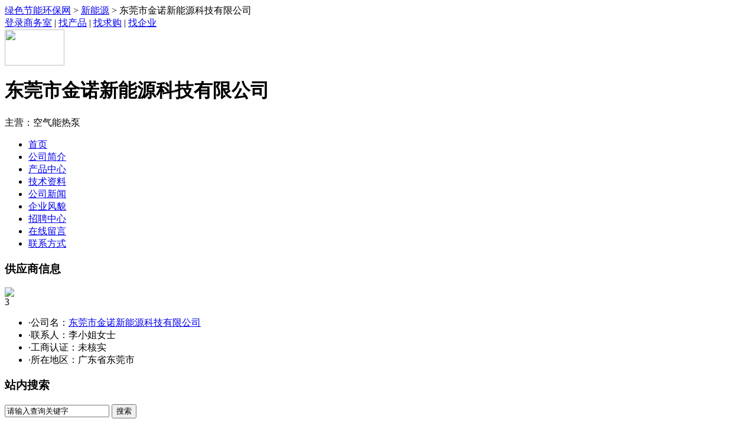

--- FILE ---
content_type: text/html; charset=utf-8
request_url: http://www.chinajnhb.com/jn13662833991/Contact.html
body_size: 5316
content:


<!DOCTYPE html PUBLIC "-//W3C//DTD XHTML 1.0 Transitional//EN" "http://www.w3.org/TR/xhtml1/DTD/xhtml1-transitional.dtd">

<html xmlns="http://www.w3.org/1999/xhtml" >
<head id="ctl00_Head1">
 <meta http-equiv=“X-UA-Compatible” content=“IE=7″><!– IE7 mode –>
  <meta http-equiv="Content-Type" content="text/html; charset=utf-8" /><title>
	东莞市金诺新能源科技有限公司_联系方式
</title>
    <meta id="meta1" name="keywords"  content="东莞市金诺新能源科技有限公司主营：空气能热泵" />
<meta name="Description" content="东莞市金诺新能源科技有限公司主营：空气能热泵" />
<link rel="stylesheet" type="text/css" href="/template/skin/base.css" /><link id="ctl00_Link1" rel="stylesheet" type="text/css" href="/template/skin/blue.css" />
<script type="text/javascript" src="/template/js/jquery1.42.min.js"></script>
<script type="text/javascript" src="/template/js/qrcode.js"></script>
<script type="text/javascript" src="/template/js/lrtk.js"></script>
<script type="text/javascript" src="/template/js/hrb2b.js"></script>
<script language="javascript" src="/template/js/superindex.js" type="text/javascript" charset="gb2312" ></script>
<script src="/js/CheckFunction.js" type="text/javascript"></script>
<script src="/template/js/MyMaster.js" type="text/javascript"></script>
</head>
<body>
    <form name="aspnetForm" method="post" action="../template/bluesky/Contact.aspx?CompanyId=jn13662833991" id="aspnetForm">
<div>
<input type="hidden" name="__VIEWSTATE" id="__VIEWSTATE" value="/wEPDwUKMTQ2MjA4OTQ5NWRkpkIYkj5TbBJ4ExbCM7HvT+OBvUE=" />
</div>

<script type="text/javascript" src="/ajax/common.ashx"></script><script type="text/javascript" src="/ajax/HRb2b_Web.HRb2b_Base.SystemAjax.UserLoginM,HRb2b_Web.ashx"></script>
<div>

	<input type="hidden" name="__VIEWSTATEGENERATOR" id="__VIEWSTATEGENERATOR" value="A666FFFE" />
</div>
<div class="top">
  <div class="top_bar">
    <div class="top_left"><a href="http://www.chinajnhb.com/" target="_blank">绿色节能环保网</a> &gt; 
        <a href='http://www.chinajnhb.com/company-list/5.html' target='_blank'>新能源</a> &gt; 东莞市金诺新能源科技有限公司</div>
    <div class="top_right"><a href="http://www.chinajnhb.com/Member/Index.aspx" target="_blank">登录商务室</a> | <a href="http://www.chinajnhb.com/sell/" target="_blank">找产品</a> | <a href="http://www.chinajnhb.com/buy/" target="_blank">找求购</a> | <a href="http://www.chinajnhb.com/company/" target="_blank">找企业</a></div>
  </div>
</div>
<div class="header">
  <div class="logo_bg">
    <div class="logo_companyname">
      <div class="logo">
          <img src='http://www.chinajnhb.com/template/pub_img/logo.gif' width='101' height='61' /></div>
      <div class="company_name">
        <h1>东莞市金诺新能源科技有限公司</h1>
        <p>主营：空气能热泵</p>
      </div>
    </div>
  </div>
  <div class="nav_box">
    <div class="nav">
    <ul id="tags">
       <li id="Index"><a href="/jn13662833991/">首页</a></li>
    <li id="Company"><a href="/jn13662833991/Company.html" >公司简介</a></li>
    <li id="Product"><a href="/jn13662833991/Product.html">产品中心</a></li>
         <li id="TechNews"><a href="/jn13662833991/TechNews.html">技术资料</a></li>
  
    <li id="News"><a href="/jn13662833991/News.html">公司新闻</a></li>
    <li id="Company_show"><a href="/jn13662833991/Company_show.html">企业风貌</a></li>
     <li id="Job"><a href="/jn13662833991/Job.html">招聘中心</a></li>
    <li id="Guestbook"><a href="/jn13662833991/Guestbook.html">在线留言</a></li>
    <li id="Contact"><a href="/jn13662833991/Contact.html">联系方式</a></li>
      </ul>
    </div>
  </div>

<div class="clear"></div>
    <div id="ctl00_bd1">
	
 
  
</div>

  <div class="clear"></div>

    <div class='banner'> </div>

  
  
  <script type="text/javascript">
		jQuery(".fullSlide").slide({ titCell:".hd ul", mainCell:".bd ul", effect:"topLoop",  autoPlay:true, autoPage:true, trigger:"click" });
	</script> 
</div>
   <div class="container">
 
        
        
       <div id="ctl00_bd2">
	
      
 
</div>

  <div class="clear"></div>
  <div class="left">
    <div class="left_box">
      <div class="left_title">
        <h3>供应商信息</h3>
      </div>
      <div class="left_content">
        <div class="gold_mem">
          <div class="gold_mem_sort">
              <img src='http://www.chinajnhb.com/UploadFiles/MySet/20130218092029.png'  /></div>
          <div class="gold_mem_year">
              3</div>
        </div>
        <div class="normal_mem" style="display:none"></div>
        <ul>
          <li>·公司名：<a href='http://www.chinajnhb.com/jn13662833991/' target='_blank' class='red_link'>东莞市金诺新能源科技有限公司</a></li>
          <li>·联系人：李小姐女士  </li>
          <li>·工商认证：<span class="green_font">未核实</span></li>
          <li>·所在地区：广东省东莞市</li>
        </ul>
      </div>
    </div>
    <div class="left_box">
      <div class="left_title">
        <h3>站内搜索</h3>
      </div>
      <div class="left_content">
        <div class="normal_mem" style="display:none"></div>
         <input type="text" name="textfield" id="SeoKey" value="请输入查询关键字"  onfocus='if(this.value=="请输入查询关键字"){this.value="";}'/>
          <input name="" type="button" value="搜索" onclick="SearchP();"/>
      </div>
    </div>
    <div class="left_box">
      <div class="left_title">
        <h3>产品分类</h3>
      </div>
      <div class="cpfl">
        <ul>
         
        
          <div class="cl"></div>
        </ul>
      </div>
    </div>
      <div id="ctl00_bd3">
	
  
    <div class="left_box">
      
      <div class="cpfl">
        <ul>
          <div class="cl"></div>
        </ul>
      </div>
    </div>
        
</div>
    <div class="left_box">
      <div class="left_title">
        <h3>联系方式</h3>
      </div>
      <div class="left_content kc_fl">
        <ul>
         <li>联系人：李小姐女士 </li>
          <li>电话：0769-82988173</li>
          <li>手机：13662833991</li>
          <li></li>
          <li>Email：770570761@qq.com</li>
        </ul>
      </div>
    </div>
  </div>
  <div class="right">
 
   <div class="right_box">
      <div class="right_title">
        <h3>联系我们</h3>
      </div>
      <div class="news_content">
        <ul>
          <li>·公司名称：东莞市金诺新能源科技有限公司</li>
          <li>·公司地址：东莞市横沥镇松横路42号</li>
          <li>·联系电话：0769-82988173</li>
          <li>·联系手机：13662833991</li>
          <li>·电子邮件：770570761@qq.com</li>
          <li>·QQ号：</li>
        </ul>
      </div>
    </div>

  </div>
  <div class="clear"></div>
  <div class="mianze">免责声明：以上信息由会员自行提供，内容的真实性、准确性和合法性由发布会员负责，绿色节能环保网对此不承担任何责任。绿色节能环保网不涉及用户间因交易而产生的法律关系及法律纠纷，纠纷由您自行协商解决。<div class="space10"></div>友情提醒：本网站仅作为用户寻找交易对象，就货物和服务的交易进行协商，以及获取各类与贸易相关的服务信息的平台。为避免产生购买风险，建议您在购买相关产品前务必确认供应商资质及产品质量。过低的价格、夸张的描述、私人银行账户等都有可能是虚假信息，请采购商谨慎对待，谨防欺诈，对于任何付款行为请您慎重抉择！如您遇到欺诈等不诚信行为，请您立即与绿色节能环保网联系，如查证属实，绿色节能环保网会对该企业商铺做注销处理，但绿色节能环保网不对您因此造成的损失承担责任！<div class="space10"></div>联系方式：chinajnhb@126.com是处理侵权投诉的专用邮箱，在您的合法权益收到侵害时，欢迎您向该邮箱发送邮件，我们会在3个工作日内给您答复，感谢您对绿色节能环保网的关注与支持！</div>

  <div class="clear"></div>
</div>
<div class="footer"> <a href='http://www.chinajnhb.com/jn13662833991/' target='_blank'>东莞市金诺新能源科技有限公司</a><br />
  地址：广东省东莞市东莞市横沥镇松横路42号<br />
  技术支持：<a href='http://www.chinajnhb.com/' target='_blank'  class='site'>绿色节能环保网</a><br /><script>
var _hmt = _hmt || [];
(function() {
  var hm = document.createElement("script");
  hm.src = "https://hm.baidu.com/hm.js?9f3a77491e9245c6e630d675a97d358e";
  var s = document.getElementsByTagName("script")[0]; 
  s.parentNode.insertBefore(hm, s);
})();
</script>

</div>
<div class="scrollsidebar" id="scrollsidebar">
  <div class="side_content">
    <div class="side_list">
      <div class="side_title"><a title="隐藏" class="close_btn"><span>关闭</span></a></div>
      <div class="side_center">
        <div class="custom_service">
          <p> <a title="点击这里给我发消息" href="http://wpa.qq.com/msgrd?v=3&amp;uin=&amp;site=http://www.chinajnhb.com/&amp;menu=yes" target="_blank"><img src="http://wpa.qq.com/pa?p=2::41"></a> </p>
        </div>
        <div class="other">
          <p>扫一扫手机旺铺</p>
          <div id="qrcode"></div>
          <p>客户服务热线</p>
          <p>0769-82988173</p>
        </div>
        <div class="msgserver">
          <p><a href="/jn13662833991/Guestbook.html" target="_blank">给我们留言</a></p>
        </div>
      </div>
      <div class="side_bottom"></div>
    </div>
  </div>
</div>
<!-- 代码 结束 --> 
<script type="text/javascript"> 
$(function() { 
	$("#scrollsidebar").fix({
		float : 'right',	//default.left or right
		//minStatue : true,
		skin : 'default',	//default.gray or blue
		durationTime : 600
	});
});
</script> 

<div style="left: 443px; top: 207px; position: fixed;display:none"  style="DISPLAY:none">
  <div class="kftc">
    
    <div class="kftc-con">
    <div class="title"><a href="javascript:;" onclick="$('.kftc').hide()"><img src="/template/pub_img/close.png" width="24px"></a></div>
<h3>东莞市金诺新能源科技有限公司</h3>
        <p>很高兴为您服务</p>
      <div class="kf_btn">
          </div>
</div>
  </div>
</div>
<script type="text/javascript">
    $(function () {
        setTimeout(function () {
            $(".kftc").floatdiv("middle");
        }, 3000);
    });
</script>
    
<script>HeadChangeTags('Contact');</script><script>loadjscssfile('/template/skin/blue.css','http://m.chinajnhb.com/jn13662833991/');</script></form>
<script>
(function(){
    var bp = document.createElement('script');
    var curProtocol = window.location.protocol.split(':')[0];
    if (curProtocol === 'https'){
   bp.src = 'https://zz.bdstatic.com/linksubmit/push.js';
  }
  else{
  bp.src = 'http://push.zhanzhang.baidu.com/push.js';
  }
    var s = document.getElementsByTagName("script")[0];
    s.parentNode.insertBefore(bp, s);
})();
</script>
</body>
</html>


--- FILE ---
content_type: text/plain; charset=utf-8
request_url: http://www.chinajnhb.com/ajax/HRb2b_Web.HRb2b_Base.SystemAjax.UserLoginM,HRb2b_Web.ashx
body_size: 1632
content:

// cached javascript
var UserLoginM = {
Test12:function(callback,context){return new ajax_request(this.url + '?_method=Test12&_session=no','',callback, context);},
CheckLogin:function(callback,context){return new ajax_request(this.url + '?_method=CheckLogin&_session=rw','',callback, context);},
MemberLogin:function(userName,password,callback,context){return new ajax_request(this.url + '?_method=MemberLogin&_session=rw','userName=' + enc(userName)+ '\r\npassword=' + enc(password),callback, context);},
SysMemberLogin:function(userName,callback,context){return new ajax_request(this.url + '?_method=SysMemberLogin&_session=rw','userName=' + enc(userName),callback, context);},
SysUserLogin:function(userName,password,callback,context){return new ajax_request(this.url + '?_method=SysUserLogin&_session=rw','userName=' + enc(userName)+ '\r\npassword=' + enc(password),callback, context);},
UpdateCompanyPassword:function(oldPassword,newPassword,userId,callback,context){return new ajax_request(this.url + '?_method=UpdateCompanyPassword&_session=r','oldPassword=' + enc(oldPassword)+ '\r\nnewPassword=' + enc(newPassword)+ '\r\nuserId=' + enc(userId),callback, context);},
UpdateSysPassword:function(oldPassword,newPassword,callback,context){return new ajax_request(this.url + '?_method=UpdateSysPassword&_session=r','oldPassword=' + enc(oldPassword)+ '\r\nnewPassword=' + enc(newPassword),callback, context);},
Install:function(sitname,siturl,username,password,callback,context){return new ajax_request(this.url + '?_method=Install&_session=r','sitname=' + enc(sitname)+ '\r\nsiturl=' + enc(siturl)+ '\r\nusername=' + enc(username)+ '\r\npassword=' + enc(password),callback, context);},
HashCryptString:function(strText,method,callback,context){return new ajax_request(this.url + '?_method=HashCryptString&_session=no','strText=' + enc(strText)+ '\r\nmethod=' + enc(method),callback, context);},
CheckBadWord:function(inputs,callback,context){return new ajax_request(this.url + '?_method=CheckBadWord&_session=r','inputs=' + enc(inputs),callback, context);},
url:'/ajax/HRb2b_Web.HRb2b_Base.SystemAjax.UserLoginM,HRb2b_Web.ashx'
}
function HtmlControl(id) {
	var ele = null;
	if(typeof(id) == 'object') ele = id; else ele = document.getElementById(id);
	if(ele == null) return null;
	var _o = ele.cloneNode(true);
	var _op = document.createElement('SPAN');
	_op.appendChild(_o);	
	this._source = _op.innerHTML;
}
HtmlControl.prototype.toString = function(){ return this._source; }

function HtmlControlUpdate(func, parentId) {
var f,i,ff,fa='';
var ele = document.getElementById(parentId);
if(ele == null) return;
var args = [];
for(i=0; i<HtmlControlUpdate.arguments.length; i++)
	args[args.length] = HtmlControlUpdate.arguments[i];
if(args.length > 2)
	for(i=2; i<args.length; i++){fa += 'args[' + i + ']';if(i < args.length -1){ fa += ','; }}
f = '{"invoke":function(args){return ' + func + '(' + fa + ');}}';
ff = null;eval('ff=' + f + ';');
if(ff != null && typeof(ff.invoke) == 'function')
{
	var res = ff.invoke(args);
	if(res.error != null){alert(res.error);return;}
	ele.innerHTML = res.value;
}
}
function AjaxImage(url){var img=new Image();img.src=url;return img;}
function _getTable(n,e){for(var i=0; i<e.Tables.length; i++){if(e.Tables[i].Name == n)return e.Tables[i];}return null;}
function digi(v, c){v = v + "";var n = "0000";if(v.length < c) return n.substr(0, c-v.length) + v;return v;}
function DateTime(year,month,day,hours,minutes,seconds){if(year>9999||year<1970||month<1||month>12||day<0||day>31||hours<0||hours>23||minutes<0||minutes>59||seconds<0||seconds>59)throw("ArgumentException");this.Year = year;this.Month = month;this.Day = day;this.Hours = hours;this.Minutes = minutes;this.Seconds = seconds;}
DateTime.prototype.toString = function(){return digi(this.Year,4) + digi(this.Month,2) + digi(this.Day,2) + digi(this.Hours,2) + digi(this.Minutes,2) + digi(this.Seconds,2);}
function TimeSpan(){this.Days=0;this.Hours=0;this.Minutes=0;this.Seconds=0;this.Milliseconds=0;}
TimeSpan.prototype.toString = function(){return this.Days+'.'+this.Hours+':'+this.Minutes+':'+this.Seconds+'.'+this.Milliseconds;}
